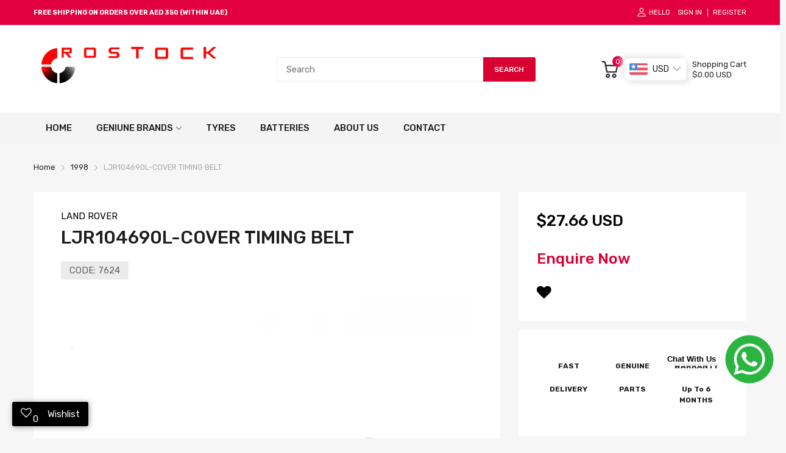

--- FILE ---
content_type: application/javascript
request_url: https://app.converp.com/pixel/rx667j6wgkcj7o9jkzrc5s1qgzpl93z8
body_size: -50
content:
console.log('CONVERP (https://app.converp.com/): Bot usage has been detected, pixel stopped from executing.')

--- FILE ---
content_type: application/javascript; charset=utf-8
request_url: https://searchanise-ef84.kxcdn.com/preload_data.5X9O3O8d1i.js
body_size: 11351
content:
window.Searchanise.preloadedSuggestions=['range rover classic','air suspension','spark plug','gear box','front bumper','brake pads','shock absorber','door evoque','sport seats','engine mounting','lr011279-oil filter','fuel pump','steering rack','oil cooler','oil filter','defender seats','door outside','gear shift','air filter','water pump','oxygen sensor','air compressor','brake disc','crank shaft','seat discovery','cover seat valance','brake pad','tail light','wiper blade','power steering','rear bumper','head lamp discovery sport','steering wheel','break pads','exhaust pipe','rear spoiler','range rover classic interior','dash panel','side steps','head lamp','power steering pump','drive shaft','mirror glass','ac compressor','range rover classic interior parts','range rover gearbox','fuel cap','front axle','land rover fuel supply','steering box','mirror rear','defender accessories','front seat cushion','door seal','range rover evoque 2020','valve cover','fuel injector','fuel filter','range rover sport sun visor','land rover finisher','ignition coil','mounting 2017 land rover discovery','landrover battery','heat shield','diesel injector','cooling fan','roof rail','door handle','mud flap','timing belt','bumper bracket','catalytic converter','freelander 2 interior trim','suspension strut','wiper motor','high pressure fuel pump','door panel','fuse box','steering gear','wheel arch','thermostat housing','steering column','side step','range rover classic light','pollen filter','rear brake','starter motor','side mirror','radiator 2017 discovery','control arm','axle boot','fuel tank','exhaust manifold gasket','water hose','piston ring','headlamp discovery','transfer box','front light','front fender','engine oil','brake booster','front defender 2021','timing cover','radiator rang rover 2020','engine oil range rover','windscreen sport','freelander cushion','door lock','oil pipe','evoque turbocharger','range rover seat','ac vent','transmission oil','spark plugs','rear seat','land rover squab','alternator assembly','gear selector','head lamp range rover','2020 range rover velar','discovery 4 mirror','air suspension compressor','range rover steering wheel','valve cover gasket','range rover console','freelander kit','range rover camera','cross member','hood insulator','upper tailgate','front grill','damper steering','fuel pump assembly','sunroof handle','timing gasket','brake hose','lr4 a pillar trim','lr019223-cable hand brake','lr032959-bar stabilizer','throttle body','range rover','range rover rear bumper','glove box','range rover velar 2019 door','range rover classic moulding','axle shaft','so grille','rear end door','parking sensor','floor mats','seat belt','land rover sport 2016','fuel line','luggage compartment','pinion seal','tail gate','camshaft act','evoque shock absorber','range rover shock absorber','belt classic','range rover sport','discovery 2 rear light','door switch','bumper grille','discovery sport grill','range rover 2012 suspension','2007 range rover bumper','cushion seat','column cove','sun visor','connecting rod','lr 4 door moulding','super charger','so body kit','mirror range rover sport','2015 shock absorber','stc3679-air conditioning condenser','instrument cluster','egr discovery','break pad','land rover discovery waterpump','floor mat','fuel rail land rover','air vent','water coolant','freelander 2 engine gasket and','lower arm front','lr032080-spark plug','land rover defender door','lr035471-pump antiroll','top cover','wiper arm','oem tank','lamp defender','land rover manifold fuel supply','blower motor','range rover 1998 bumper','front seats','window regulator','gearbox seal','coolant overflow cap','evoque cylinder','electric tailgate','fan belt','land rover headlamp','evoque quarter window','lower arm','front right','seal ring','land rover moulding','right mirror','control switch','seat parts','outer panel','defender steering wheel','spare wheel','wheel nut','land rover','intake manifold gasket','gear mounting','engine mounting-right','range rover evoque steering','vacuum pump','seat trim','stabilizer bar','body seal','engine mount','wheel bearing','mirror rear view 2013','door hinge','oil cooler hose','propeller shaft','denso alternator','transfer shift control','grab handle','transfer case','instrument panel','wind shield','transmission 2017 land rover discovery','mass air sensor','radiator hose','2020 land rover headlining roof','rear window','head gasket','freelander engine','crankshaft sensor','engine belt','land rover lr4','head light','range rover evoque front bumper','power steer','ac filter','reservoir cover','lr4 air suspension valve','front door discovery','range rover sun visor','tappet cover','range rover fuel supply','purge valve','range rover hub','fuel rail range rover','window glass evoque 2015','valve block','bmw engine','land rover strip front wing','water pump sport','insulator dash panel','defender door','mirror range rover evoque','valve body','car battery','arm wiper','thermostat coolant','grille so','land rover lr2','range rover evoque headlamp','roof rack','defender door seal-front','range rover l322','cooling fan control','sensor nox','lift gate','new engine','dash assembly','door cover','coolant pipe','range rover sport engine','door actuator','engine cover','land rover thermostat','discovery mirror','engine control module','land rover side seat trim','rear camera','egr cooler','air spring','lr007800-damper vibration','petrol sensor','rqk100000-actuator ace','rear door cover','splash and','range rover 2004 interior tri','master brake cylinder','seat buckle','engine valve cover','lr 4 a pillar','oil pump engine','freelander 2 part','land rover door hinges','panel load compartment trim','roof trim','door trim','discovery vacuum','rear propshaft','range rover sport camera','discovery headlamp','transmission cooler','cylinder head','water pump discovery 1','seitlen cover','lr012000-damper pulley','steering rack assembly','lr073669-land rover','land fuel supply','carpet range rover','lr056882-bracket engine','land rover sport supercharger 2006','camera parking','window discovery 2','lamp guard','ignition wire','defender eyebrow-front','defender trim','range rover sport brake disc','jaguar x','ignition key','range rover sport 2008','range rover light','vacuum brake pump','speedometer cable','defender 1997 door front','2017 discover fuel injector','sun kit','visor retainer','velar grill','rover velar','key lock','electric parts','window trim','range rover arm','land rover discovery sport bumper','land rover steering rack','yqe103410-fuse box','fog lamp land rover 2018 discovery','sensor rang rover sport 2013','lr024267-wheel bearing','discovery tow','rear outer','discovery 4 transmission','bump stop','fuel injection','thermostat range rover evoque','land rover support-seat','driver door lock','pcv hose','differential oil','gear shift module','range rover sport seat valance','rover light trap','lr033302-brake disc','front brake pad','assembly-cold air intake','fuel supply','lock latch','lpw000030-screen assy','bumper new range rover evoque','lr133455-land rover','discovery 4 rear','2007 range rover sport headlamp','ferodo brake pad','window motor','rear disc brakes','range rover sport body kit 2018','water pump lr4','range rover manifold fuel supply','radiator range rover sport 2013','front bumper range rover 2015','fog lighting','stop lamp','right side','seat adjust','body kit','a pillar moulding','evoque bumper','oil pump','hi cap','rub500141-knuckle front','range rover spark plug','sun roof','lr112585 compressor','front bumper discovery sport','fuel pressure sensor','range rover console bezel','sunroof motor','stop light','panel console','egr evoque','air strut','lr 4 mirror rear view inner','breather hose','tyre pressure sensor','range rover 2014','defender 2005 rubber','engine coolant','land rover 2010','range rover classic wheel spacer','tensioner pulley','oil seal','finisher pillar','glass channel','air conditioner','arm rest','vanity mirror','coolant hose','freelander ramaco','interior parts','rear mudflaps','front seat','air mass','trim panel door trim upper','cowl top panel lr093092','engine seal','air sensor','inner door handle','lr134700-brake pad','cup holder','bull bar','freelander interior trim','rear stabilizer','steering rod','rear lamp light','range rover sport 2020 tail','all seats','hand brake','air bag','front bumper parts','cam shaft','rear differential','rover sport grille','land rover discovery piston ring','protection bar','gearbox automatic','telematics control','clutch kit','light switch','rover thermostat','steering kit','wheel hub','range rover sport window','lr033993-water pump','sway bar','head lamp sport','lr011593-air filter','upper engine cover','steering damper','timing chain','window switch','wtr500030-pump leak','dash interior','evoque amplifier','front bumper-front','discovery shield','rtc4854-cable ril','suspension rear evoque','alternator belt','torque converter landrover','defender grille','2021 defender parking','wiper arm discovery 2','lower arm bush','interior trim','discovery 1 rear door','lr044746-sunroof glass','moulding door outside','extra fuel tank','guard bull bar','discovery sport fan','tank pipe','windscreen washer pump','audio amplifier','range rover seat valance','horn switch','turbocharger err4802','range rover air suspension','parcel shelf','lr002408-lamp guard','lr017367 pump fuel injection','car seat cover','rear air suspension','land rover glass back window','range rover instrument cluster','range rover 2010 interior','trim clip','2 oxygen sensor','front seat base','door control','evoque brake hose','air cleaner','rear brake pad','velar oil cooler','sunroof lock','range rover fuel regulator','console cover','axle bearing','front upper arm','land rover pulley crankshaft','amr6405-fuse box','gearbox evoque','range rover scuff','clutch pedal','range rover classic compressor','rear brake evoque','discovery shock absorber bush','crankshaft trigger wheel','v8 petrol','brake clip','wheel arch trim','turbo range rover sport','front differential','land rover eyebrow front wheelarch','land rover cover door trim','range rover autobiography 2015','trim panel interior','door hinges front','velar headlamp','rocker cover','ac frame','heater plug','front left','velar front','ac fan','headlamp defender 2016','defender 110 wheel','range rover sport supercharged','roof rails','discovery sport interior door parts','spare wheel discovery 2015','washer reservoir','front window','lr003380-valve crankcase','rain sensor','range rover oil filter','coolant pump','model y','range rover 1978','sfp500180-brake pad','lr011574-bracket feneder','lr032996-instrument panel','landrover defender','badge range rover sport','egr valve','2010 disc brake','evoque interior trim','lr093669 land rover sensor nox trap temperature','left side','control module','seat assembly-front','head all','land rover 2010 ac grill','torque converter','land battery','oil pan','key cover','fuel cap locking','rsc100050-front shock','map sensor','door mirror','coolant hose-heater','wheel trim cover','master cylinder','air co','abs modulator','radiator support','fuel door','seal waist','door arm rest trim','discovery seat reclining','lr057662 range rover evoque','defender 2016 accessories','front lower arm bush','defender sidestep','splash shield lh','upper arm','ball joint','land rover grommet','prc4277-wiper arm','petrol capping','discovery 2 crankshaft pulley','lr100352-land rover','sport side steps','dpt000030lml-bumper end','rvh000095-valve assy','freelander steering','right hand door','land rover discovery 4 brake pad','fuel pumps','defender light','tailgate trim','lr036369-pollen filter','water drain','defender towing','fuel lines','rear seat release','lr4 a pillar','hub bearing','engine overhaul','rear brake caliper','land rover sport','mudflap range rover sport','lr051013-rail tensioner','drive shaft freelander','head light assy','charcoal canister','mud shield','door opening','defender transmission','range rover evoque hose','engine coolant hose','suspension discovery 4','light guards','rear door frame','stabilizer link','fog light','a/c compressor','high pressure fuel','velar camera','discovery 2 rear','transmission mounting','lr034530-boot kit','main bearing','air inlet','sunroof glass part','land 2013 impact','fuel bump','arm ball joint','right strut','fuse box cover','fog lamp','land rover 2013 roof','mtc8478-channel doorglass','exhaust manifold','oil kit','td5 engine','range rover fuel tank','lr011577-bracket feneder','suspension motor','discovery 4 rear suspension','lr105300-land rover','charger range rover sport','windscreen rubber seal','rover supercharger','window seal','hook cover','heater hose','steering sensor','land rover cover-spare wheel','rear seat panel','lr038934-brake disc','evoque engine','pcv valve','transmission control','lr040701-cover engine','tie rod','discovery seat valance','discovery 2 head gasket','fuel tank range rover','oil filter housing','towing hook','pressure sensor','belt pulley','front windshield','mtc9273-bodyassy gen','moulding trim','door sill range rover','wheel speed sensor','qfs000040-tie rod ends','cruise control','expansion valve','link rod','wiring harness','hose pipe head','dpc000150pma-bumper assembly','seat switch','lr002876-link stabilizer','heat exchanger','front door','b pillar','freelander 2 egr','rear mat','rear boot cover','left door','lr034654-radiator tank','door striker cover','air vent-air','steering wheel range rover evoque 2012','egr gasket','lr4 engine mounting','range rover 2021 rear bumper','evoque compressor','bonnet cover','turbo control','side mirror cover','range rover kit','2010 range rover bumper','range rover fan motor','defender shock','shock absorber freelander 2006','seat lever','discovery 2017 headlamp','high pressure pump','drive belt','front bumper for','rover navigation','fuel pump-fuel-unit','range rover diesel fuel filter','1992 range rover windshield','lens indicator defender 2016','radiator fan control','range rover evoque','suspension range rover 2017','a pillar trim','rear door sill','front axles bearing','splash shield range rover 2008','windscreen rubber','front grille','oil pump range rover','front shock absorber','front bumper defender','accelerator pedal','disc brake','range rover 2010','cooler gasket','lr4 a pillar finisher','radiator cap','cylinder head gasket','tow bar','stc9190-brake pad','seat cover','hydraulic control unit','jaguar xj','range rover side moulding','window frame','land rover compressor','steering pipe','defender front','1013938-drain plug','land rover freelander fuel injector','fuel cap range rover evoque','steering pump','air mass sensor','control unit','crank shaft bearing','sensor nox trap temperature land','jbd500190wcq-duct assy','freelander 2 fuel pump','gear lever','oil cooler discovery 3','mud flap rear','freelander 2 gear','range rover badge','front lower','land rover shock absorber front','right front','diesel particle','seat backboard-front','guard bar','freelander 2 light guards','turbo hose','discovery rear bumper','finisher-roof trim','awr5987-finisher instrument','oil filler','11987l land rover olive','defender water pump','seat back panel','valve guide','gear oil','rear view mirror','battery tray','front bearing','front crankshaft oil seal','front arm','generator cooling','engine bush','online prices','land rover shield splash','front brake','land rover bumper','lr001313-fuel filter','gear cooler','lr033295-sensor brake','discovery 1 break pads','right axle','range rover evoque 2014 gearbox','sensor txm500020','2012 range rover sport autobiography','coil suspension','2009 rover dash','evoque seat lever','range rover brake booster','seat part discovery','sun shade','crankshaft pulley','air intake','right front wheel arch','abs sensor kit rear','engine kit','range rover front','oil sump gasket','range rover supercharger','pcf000012-expansion tank','cooling module','lr 2 ac con','moulding front landrover','exhaust system','windscreen glas','fuel pressure regulator','range rover steering rack','land cruise','head lamp bulb','fuel tank cap range rover sport 2014','indicator defender 2016','heater valve','engine oil pressure','lr049843-rear wiper blade','discovery 2 bulb','back seats','speed sensor','windshield 2016 discovery sport','gearbox mount','front bump','abs sensor','rbj500920-lower arm','fan shroud','vehicle parts','intake manifold','rear suspension','quarter panel','mirror door','range rover 1977','lr4 air','wheel airbag','roof evoqu','lr 4 trim door','rear tailgate door','roof trim of','front seat back','fan clutch','weather strip range rover sport 2007','lr072440-shock abosrber','lr161566-pollen filter','stc53175-protection bar','gear knob','solenoid suspension','range rover classic lighting','fuel pipes','stepper motor','rear shock','washer hose','part no','lr015520-caliper kit','radio trim','front wheel bearing','fender liner','defender roof','bracket front','rt arm','height adjustment','evoque fender cover','interior quarter trim panel','idler pulley','return hose 2017 discovery','weather strip','seat belt buckle','seat mounting','coolant tank','2015 accent bumper','mirror range rover sport 2011','front sensor','etc7150-actuator assembly','range rover amr','freelander door','qvb101110-power steering','lr023393-sunroof seal','freelander 2 windscreen','anti roll control','range rover bezel 2004','upper control arm','fender arch','engine fuel pipe','fuel cooler pipe','car glove','bonnet cable','mounting motor','interior light','champion spark plug','ac air cleaner','land rover hood','series ii','sunvisor evoque','lr013193-screen assy','coolant sensor','alternator freelander 1,8','velar heater control','carpet floor loading','range rover evoque 2018 battery','ranger sensor','rover sport','engine oil cap','land rover shift','fuel shield','supercharger kit','transmission sump','front control arm','oil filter housing gasket','jof100000-evaporator assy','land rover throttle','cv boot','fuel cap locking genuine','fixed bench','lr013148-oil filter','rover seatbelt','frc2859 land rover cover-bell housing','engine valve','range rover sport air intake','range rover sport air sensor','lr015294-fuel pressure','frame assembly-chassis defender','frame assembly-chassis','sun visor retainer','knuckle front','cooling fan control motor','fan radiator','range rover bottom','range rover starter','ambient air','fuel sensor','land rover carrier isofix','rr lower arm','wheel cap','land rover blower','land rover motor blower-heater','hak500140 land rover seat','land rover seat','windshield sensor','floor panel','bracket loadspace','defender checker','brake master cylinder freelander','brake master cylinder','lr057693 land rover tube heater 2014','land rover insulator','seat belt defender','short block','ac pump','range rover sport 2014 alternator','land rover front grill','land rover grill','arm evoque','lower arm assy','land rover bumper front','freelander door lock mechanism','front door lock','ferodo brake','bumper ranger','range rover p38','shutter radiator','wheel space range rover','evoque 2012 front bumper','range rover 2013 sport master brake cylinder','discovery side flasher','side flasher','range rover sport 2011 glove box','range rover evoque 2014 fuel pump','range rover evoque pump','lr083993 all','glass guide','range rover squab','range rover sport filter','wheel spacer','range rover classic tailgate','range rover classic wheel','range rover classic spacer','roll cage','land rover discovery gear selector','land rover discovery gear shift module','land rover discovery gear shift','range rover velar 2019 timing','range rover velar 2018','load compartment','velar rubber mat','velar rubber','landrover exterior door handle cover','stc1285-brake master','clutch evoque','err3777-valve cylinder','land rover panel door trim upper','shock absorber lower bush','door defender','tvb000090-shaft drive','engine oil filter','land rover transmission oil','radiator to','radiator upper','bumper bracket-front','front axle seal','auxiliary radiator','land rover dbc101620-finisher 6197','discovery sports','freelander 2 oil pump','front light guards','chassis to body rear crossmember','tow hook cover','tow cover','rear brake range rover evoque','piston cooling','handle cover','lr4 rear suspension parts','rear suspension parts','air pipe','lr4 air suspension','lr4 crank front seal','lr4 oil gasket','lr4 hose','lr4 joint','lr4 mounting rubber','disc rubber','hardware kit','wheel trim','mud flap defender','sport seat cushion','dyr500010 of 2','seats wire','seats wire-trim','seats wiring','seats lumbar','seats massage','life genuine','motorgenerator cooling','right window','actuator range rover sport','range rover evoque dash','land rover evoque isofix','door discovery 1','bonnet catch','2008 land rover thermostat','axle boot kit','defender speedometer','dkc100890-wiper blades','exhaust mount','defender 1997 hinge','alternator denso','evoque 2012 shaft','range rover evoque 2012 all','passenger door','seat motor','ngc500380-high tension','armrest discovery sport','evoque door','throttle intake','hood seal','sub frame','lr032958-bar front','discovery 3 fuel','err1782-seal valve','rang rover classic door arm rest','door armrest','esr4103-air cleaner','pqs101130-belt drive','ngc500370-high tension','aeu2721-printed circuit','pillar inner','panel d pillar inner','inlet manifold','counter shaft','fr assy','tow hook','lr029118-extension exhaust','landrover manual','lr072537-compressor kit','freelander 2 shock absorber','all parts','water pump discovery 3','suspension bush','purge canister','knob gear change','disk brake','gear lever boot','splash shield','head lamp range rover 2009','range rover sport side step','map sensor all','roof finisher','land rover discovery sport glass','stc4104-oil pressure','battery cover','rear light','body assy part 31','valve exhaust','4650544-injector assy','fan motor assy','inner finisher','window regulator 2017','sealing rubber','602153-rocker arm','pump oil','tailgate switch','sunglasses holder','yle10100-alternator assy','range rover sjj500070','catalytic converter range sport 2010','range rover brake pad','front moulding','jqd100390-valve assy','radiator grille range rover velar','lr101973 land rover caliper','lr077733 land rover manifold fuel','bkk760010-stay hood','discovery engine 2008','front left hand door','defender wheel carrier','jrb500080-condenser assy','etc6408-pulley power','left side fog light','tow defender','bulb holder','defender outside','latch fuel','oil cooler assembly','range rover classic spark plugs','mirror right','brake front','rover classic 1992 door panel','foot well','badge evoque','alternator range rover sport 2009','land rover 2008 axle joint','range rover evoque 2014','land rover engine mount','module tyre pressure','light range rover sport 2016','lid armrest','erc2838-key woodruff','evoque cooling fan','2017 discovery fuel injector','brake shoes','fuel gauge','front frame','engine fan','freelander 2 gear lever','turbocharger coolant landrover','landrover defender 2016','interior trim dash','range rover evoque 2012 bumper range rover evoque','glow plug','fuel tank cap','fan motor','lr4 oil pump','range rover sport 2007 alternator','rover module','positive battery cable','spare wheel retaining','evoque wheel arch','landrover discovery 2004 switch','finisher roof rail','air hose','u control','a post','arm front suspension','passenger side rear','fan range rover sport 2009','buckle assy','evoque door front','mirror freelander 2 2010','dmc500020-pump assy','defender carrier','gear pipe','yqe103800-fuse box','vibration damper suspension','2 stabilizer bar','4585198-head gasket','interior trim parts','dvd mounting','suspension arm','rubber pad','engine mount classic','lr004848-muffler assy','parking brake with cable','nrc5494-accelerator cable','suspension arm assembly-lower','land rover discovery 1998 remote','defender ignition','suspension pump','3 2007 power steering hose','decorative trim','discovery 3 transfer case','range rover evoque 2015','diesel fuel regulator','discovery airbag','discovery bumper rear','handbrake cable discovery','glass mirror','kit bush','rear window glass','tube support','pollen lr4','land rover molding','land rover oil pump','range rover sport front bumper 2018','windshield wiper','rear bumper lamp','right rear door','gas door','electric control unit freelander','rover evoque 2020','high pressure','lr044371-receiver radio','seat reclining','seat latch','eah000320lup-floor mat','range rover classic decal','window moulding','defender spare wheel cover','wheelarch range rover','land rover foam pad energy absorbing','a belt','gear box oil cooler','range rover seat trim','land rover hose','discovery wiper','velar con','lr4 mount','dash top','arm cover','xqe000203e-dvd player','heater control landrover','discovery 2017 engine mount','window regulator 2019','weather trim','lower mounting','transfer control shift module lr117067 fit land rover 2017 range rover discovery','timing kit range','defender horn/headlamp','range l322','genuine sticker','bailey mor','handle door','transmission selector','rear cover-rear','cool box','rear indicator','range rover rack','lr011586-gasket intake','lr077773-reverse light switch','wind wiper arm','headlamp discovery sport','roof rail discovery','starter starter','temperature sensor sport 2','jack discovery 5','fuel solenoid','brake disc 2013','land rover glass back window sport','seat belt bezel','lr078656-arm front','oil level sensor','ace air compressor','landrover lr 2 2012','wiper blade evoque','land rover center','engine support','bushings defender','etb100700-pad insulation','lr011905-motor fan','tail light cover','lr030778-oil filter','lower trim 4wd','gas parts','isofix discovery sport 2019','step trim','rear bumper bracket','bumper bar','fuel pipe','access motor','canister purge','2011 defender air conditioning','filter cooling','2020 defender fender','land rover lr4 key','air cover','cup holder range rover','britpart bush','electric pump','right rear window regulator','range rover 2008 sport','wind deflector','defender thermostat','freelander 1 door seal','latch discovery 2002','rear right door','steering gear 2008','window of a range rover sport','land rover 2003 bumper','rear seal range rover classic 1993','a trim','hose vacuum','brake disc front','land rover belt','rear wiper','landrover lamp','indicator lamp','charge air cooler','air air','diesel filter','land rover cover lamp access','cowl-left half','pulley fan','mounting radiator','bonnet seal','g to','muffler landrover lr125184','spring kit','freelander 2 dash','power steering rack','lr4 outlet cover','windscreen glas sport','tyre cover','cold air','side step defender','lr valve','sfp500210-brake pad','evoque 2012 turbocharger','hydraulic control valve','air inlet duct','lr029078-air filter','lpx100590-element filter','lr068979g-cylinder clutch','range rover waist seal-front','range rover sport hose','fluid tank','center trim','coolant turbo pipe','err7004-o ring','land rover discovery 4 air compressor','coolant cap','door external','frame rear','lr122710-land rover','air bag 2016','range rover sport amplifier','range rover sport 2006 brake pad','dkc500080pmd-wiper blade','steering gear landrover discovery sport','defender compressor','front shock assembly','tube breather','kit piston ring','freelander 2 side','rear air suspension discovery 4','evoque piston','suspension strut damper','lr041435 lr041435','seat control module','plastic rivet','xqz000050-cd changer','discovery turbocharger','door pull','rivet discovery sport','front shock','defender transfer','discovery sport door mirror','land rover unit','cover gear','range rover awr','range rover classic rear','tailgate moulding','parking aid module','cover rh','blanking plate','range rover pad','pch501510-hose assy','discovery 2 remote receiver','rear handle latch discovery 2001','lr024442r-shock absorber','def clamp','ignition coil-dry','land rover bin sunglasses holder','range rover console 2004','range rover classic headlining','freelander tailgate','inlet manifold gasket','seat defender','land rover channel','fuel filler neck','door handle cover','label refrigerant','evoque tail light','brake pedal','discovery 4 side step','head lamps','assist handle','shock absorber 2008','radiator hose discovery 2017','rang rover 2005 camera','fuel pump with sender','gear seal','upper radiator','lr037089-kit injector','range rover console overhead','range rover classic spark plug','petrol outer','steering lever','water fuel','tyre pressure','range rover classic air conditioning','lr071116 landrover cd player price','airbag range rover sport','lr045959-brake sensor','range rover gear box','lt77 gearbox','air compressed','discovery sport name plate','discovery sport injector','body parts','land rover sport trim','aux heater','base seat 2011','freelander 2 stabilizer bar','o ring','land 2013 reinforcement','lr025949-speed control','prc4276-wiper arm','windscreen trim','abs model','range rover brake servo','shaft fuel','lr024049 land rover panel','evoque seat','rear bumper for','land rover bin assembly','roof defender','parking aid system','evoque 2012 starter','door trim lr 4','right seat','tail trim','discovery sport net','land rover discovery 1 decal','wheel moulding arch discovery 5','land rover sport supercharger','engine bolt','land rover number plate','range rover velar grill','oil inlet','range rover 2012 suspension compressor','cooler oil','range rover right','evoque seat front','2015 front suspension','land rover discovery 5','fuel pump drive control new defender','rang rover 2010 ac grill','electric seat parts','qvb500380-pump assy','range rover key fob','rear spoiler evoque','rear spring','luf100420-oil seal','fuel injector and','dog range 2008','steering control','577356-accelerator cable','ranger rover','discovery sport door inner handle','freelander 2 bar','discovery brake caliper','range rover classic window','speaker cover interior trim','alloy wheel','izb500010-seal input','height sensor','fuel latch','freelander 2 fuel tank','range rover engine','upper hose','pcv valve cover','land rover discovery 1','2020 land rover range rover','stc3703-shock absorber','lr044308-door seal','control valve','front bumper 2019','control had unit 2018 range sport','spare cover defender','err3539-vacuum pump','land rover discovery sport headlamp','land rover discovery sport rear spoiler','lr086929-speed sensor','finisher a pillar','chain tensioner','pull fuel','seat belt reel','lr006664-head gasket','washer rocker','rear top','pan hard bush','fuel filler flap','rtc6061n-starter engine','injector range rover 2008','back seat','engine cooler','range rover bumper 2010','range rover velar cam','2007 range rover sport light','range rover 3l','wiring seats','gear box mount','freelander seal','lr010628-moulding door','floor rear','tailgate latch','range rover bumper','land rover discovery sport oil cooler','cylinder master','lamp discovery','discovery piston ring','exhaust pipe petrol','glass front','windshield hose','gear box discovery','valve spring','lr035489-stabilizer link','engine bracket','lr075884 land rover module-control','clutch cylinder','thermostat tube','land rover brake clip','door lever','etc500530 land rover foam pad energy','lr018367-wiper blade','engine electrics','lr077733 land rover manifold fuel supply','discovery sport rear brake','stc50031-step bodyside','rear door lock','britpart kit','rover bracket-transmission mounting','ignition coil evoque 2017','rear door handle discovery 2001','rtc6551-igintion lead','front wiper arm','fan range rover evoque','land rover freelander ac clips','rover piston rings','discovery 3 tailgate','lr060347 evoque','err7308 err 7308','prc7263-lamp reverse','range rover sport 2016 door','discovery 5 bumper','front timing cover','timing chain-engine','suspension compressor','discovery 2 headlamp','pulley crankshaft','lr017329-bumper assy','vent out','defender fuel pump','engine tensioner','range rover evoque door lock','defender door handle','land rover shield rear','2013 sport seal','overhaul kit','lr030593-seal oil','land rover sensor engine coolant temperature','lr024653-sensor steering','lower moulding','valve spring-cylinder','range rover vacuum','steering boot','lr032651-shock absorber','seat valance-front','range rover engine oil','bumper grill range rover sport 2015','lr034616-land rover','dnh000133-land rover','right mirror glass','name plate','land rover lr108251','door moulding','2017 timing belt','gearbox range rover sport 2013','defender shock absorber mounting','engine m','lr009288-buckle seat','pivot cover','range rover autobiography','shock absorber freelander 1','rear door moulding','def filter','victor reinz','rtc3867-wiper motor','land rover discovery oil seal','2014 range rover sport ac vent','best shock absorber','lambda sensor','ace pump','1995 range of over speaker cover','air con facia','right sensor','2012 range rover sport gearbox','steering wheel velar','tailgate latch discovery 199','air module','2005 rear wheel hub','lr062494-cover engine top','windshield evoque','defender fender','discovery 2 ladder','fuel tank filter','mtc9274-bodyassy gen','radiator grille discovery sport','freelander 1 seals','electric control','exhaust sensor','dog range','alternator pulley','back light','rnb000750-shock absorber','defender outside mirror','front left door','rear door seal','radiator discovery 2017','interior cargo','range rover sport side','steering belt','engine gasket','defender insulator','shock absorber 1996','piston ring 2014','defender 2021 gearbox','freelander 2 windshield','lr034625-hose cooling','engine gaskets','range rover sport 2018','thermostat velar','land rover sensor','belt tensioner','control had unit','u joint','boot cover','gasket heater','parking brake','discovery 4 rear door','transmission pipe','2020 range rover velar piston','seat cushion','front bumper sport 2018','hose brake','board parts','moulding door','engine shield','oil temperature','td5 oil','kit gasket','expansion cap','land rover 2003','gear kit','freelander 2 gearbox filter','lr096603 land rover shield','left on steering','gear box oil seal','brake pad 2013 range rover sport','defender base','yqe000251-fuse box','lr003137-transmission oil','rear sill','lr055239-land rover pump water','front stab','engine tdi','range rover vents','pad headrest','lock the steering wheel','range rover bonnet lift','fan cooling model','mm rover','engine oil pressure switch','electric parking brake','gearbox range rover sport 2014','range rover sport booster','door right side','land rover bonnet latch','anr3133-hose suction','bonnet lever','battery bracket','water pump lr081578','protection shield evoque 2015','range rover 2008 passenger seat','door motor','thermostat discovery sport','timing chain kit','speaker cover','front crankshaft','lr091617-land rover','lr097253-land rover','lr034597-land rover','spare wheel cover','rear bearing','drive shaft assembly','track ac','range rover 2018 engine','valve transmission','freelander 2 cap','lr059968-oil seal','range rover classic fuel tank','variable timing solenoid','range rover body cut 2020','front axle 2013','repair valve block','esr1818-hose bottom','coolant thermostat pipe','handle right','u control arm','fuel lock','clutch plate','rear left shock','shaft bolt','land rover 22','lr031667-shock absorber','oil inlet pipe','pump kit','muffler landrover lr125185','2016 sport camera','range front bumper 2010','vent range rover 2010','exhaust sensor range','coolant heater','engine bracket 2018','range rover sport gearbox','discovery 2019 light','err3340-oil filter','defender glass roof','memory control','hand brake switch','discovery 1 seat','new aftermarket','flasher unit relay','drive axle','suspension sensor','vdo fuel pump','rear control','wiper blade sport','wiper blade discovery','board side steps','range rover classic mouldin','evoque 2012 rear door','brake vacuum pump','discovery 4 a pillar trim','left handle','freelander 2 rear','front bulb discovery','range rover sport 2014 tail light','gear shif','landrover lr 2 2012 hose','so battery','lr033570-sensor air','2021 velar airbag','reverse switch','defender steering wheel 2016','tube fuel vapour','windscreen moulding','headlamp right','seat base','gas fuel','velar bumper','brake disc splash shield freelander 2','2005 rear hub','lr005566-hose gen','arm control','fuh000030-button cover','fog lamp right','be jaguar','kit supercharger','discovery 2019 tail light','land rover defender sunroof','screws range rover sport','to lock the steering','bonnet stay','door latch-front','shock absorber freelander 2','head lamp range sport 2011','rack roof','diesel pump','evoque rear bumper','kit oil fits','discovery sport fog lamp','err2266-fan clutch','kit and gasket','land rover back window sport','front brakes','nad500320-starter motor','dhh000120lml-finisher gen','caliper kit','lr043748-moulding front door','rear pad','seat fold','head bolt-cylinder','range rover sport canister','range rover dash trim','manifold heat shield','shift control 2017','tpms sensor','defender rear view mirror','quarter panel-rear','tailgate button','fuel heater','front protection','seat control','land rover defender door hinge','freelander vent','gasket door lockface','air box','rvh000046-valve assy','range rover sticker','handle gear box','defender bush','4 brake module','dpt000020lml-bumper end','roof seal','rover classic 1992 glass run','range rover evoque camera','front bumper evoque','land gr','manifold exhaust','arm left','freelander 1 seal','sfp500070-brake pad','water by pass','door handle-exterior','defender heat shield','tailgate electric','arm suspension','door latch handle','air dryer','2015 lr4 engine mounting','land rover weatherstrip','exterior mirror defender','front axle boot','discovery 5 front bumper','glove box 2015 range rover sport','wheel cylinder','heat coolant hose','lr049990-tube thermostat','by seal','jbd500180wcq-duct assy','car seat side cover','radius arm','lr018271-kit actuator','oil compressor','burner fuel fired heater','of door','coolant degas separator','land rover supercharger','evoque tailgate','discovery injector','crankshaft rear seal','2017 console rover sport','fuel pressure','air cooler','land rover pcv valve','valve-expansion evaporator-air','velar tow','passenger seat','2009 range column','bumper spoiler','petrol kit','window molding frame','radiator fan with','shock absorber land rover lr4','switch power adjust','brake pad sensor','evoque front bumper','side mirror range rover','range rover evoque 2012 bumper','wiper linkage','charger evoque','exterior mirror','1237728 land rover seal'];

--- FILE ---
content_type: text/javascript; charset=utf-8
request_url: https://www.rostockauto.com/products/land-rover-ljr104690l-cover-timing-belt.js
body_size: 784
content:
{"id":7305290678438,"title":"LJR104690L-COVER TIMING BELT","handle":"land-rover-ljr104690l-cover-timing-belt","description":"\u003cp\u003eLand Rover Cover-upper rear timing belt This is a genuine OEM Land Rover part and carries a factory warranty. We offer the best online prices with fast shipping with any order placed with us.\u003c\/p\u003e\u003cp\u003e\u003cstrong\u003eModel: \u003c\/strong\u003eLand Rover\u003c\/p\u003e\u003cp\u003e\u003cstrong\u003eFits: \u003c\/strong\u003eFreelander 1996 - 2006 Classic\u003c\/p\u003e\u003cp\u003e\u003cstrong\u003eWeight: \u003c\/strong\u003e0.15Kg\u003c\/p\u003e","published_at":"2022-03-05T00:01:20+04:00","created_at":"2022-03-05T00:01:21+04:00","vendor":"LAND ROVER","type":"ENGINE","tags":["1996","1997","1998","1999","2000","2001","2002","2003","2004","2005","2006","Freelander","Freelander Classic","LAND ROVER"],"price":10157,"price_min":10157,"price_max":10157,"available":false,"price_varies":false,"compare_at_price":null,"compare_at_price_min":0,"compare_at_price_max":0,"compare_at_price_varies":false,"variants":[{"id":42362548715686,"title":"LAND ROVER","option1":"LAND ROVER","option2":null,"option3":null,"sku":"7624","requires_shipping":true,"taxable":true,"featured_image":null,"available":false,"name":"LJR104690L-COVER TIMING BELT - LAND ROVER","public_title":"LAND ROVER","options":["LAND ROVER"],"price":10157,"weight":150,"compare_at_price":null,"inventory_quantity":0,"inventory_management":"shopify","inventory_policy":"deny","barcode":null,"requires_selling_plan":false,"selling_plan_allocations":[]}],"images":["\/\/cdn.shopify.com\/s\/files\/1\/1379\/4207\/products\/mb2144a_5.png?v=1701437843"],"featured_image":"\/\/cdn.shopify.com\/s\/files\/1\/1379\/4207\/products\/mb2144a_5.png?v=1701437843","options":[{"name":"Brand","position":1,"values":["LAND ROVER"]}],"url":"\/products\/land-rover-ljr104690l-cover-timing-belt","media":[{"alt":"LJR104690L-COVER TIMING BELT - Rostock Auto Spare Parts","id":25116041281702,"position":1,"preview_image":{"aspect_ratio":0.707,"height":560,"width":396,"src":"https:\/\/cdn.shopify.com\/s\/files\/1\/1379\/4207\/products\/mb2144a_5.png?v=1701437843"},"aspect_ratio":0.707,"height":560,"media_type":"image","src":"https:\/\/cdn.shopify.com\/s\/files\/1\/1379\/4207\/products\/mb2144a_5.png?v=1701437843","width":396}],"requires_selling_plan":false,"selling_plan_groups":[]}

--- FILE ---
content_type: text/javascript; charset=utf-8
request_url: https://www.rostockauto.com/products/land-rover-ljr104690l-cover-timing-belt.js
body_size: 512
content:
{"id":7305290678438,"title":"LJR104690L-COVER TIMING BELT","handle":"land-rover-ljr104690l-cover-timing-belt","description":"\u003cp\u003eLand Rover Cover-upper rear timing belt This is a genuine OEM Land Rover part and carries a factory warranty. We offer the best online prices with fast shipping with any order placed with us.\u003c\/p\u003e\u003cp\u003e\u003cstrong\u003eModel: \u003c\/strong\u003eLand Rover\u003c\/p\u003e\u003cp\u003e\u003cstrong\u003eFits: \u003c\/strong\u003eFreelander 1996 - 2006 Classic\u003c\/p\u003e\u003cp\u003e\u003cstrong\u003eWeight: \u003c\/strong\u003e0.15Kg\u003c\/p\u003e","published_at":"2022-03-05T00:01:20+04:00","created_at":"2022-03-05T00:01:21+04:00","vendor":"LAND ROVER","type":"ENGINE","tags":["1996","1997","1998","1999","2000","2001","2002","2003","2004","2005","2006","Freelander","Freelander Classic","LAND ROVER"],"price":10157,"price_min":10157,"price_max":10157,"available":false,"price_varies":false,"compare_at_price":null,"compare_at_price_min":0,"compare_at_price_max":0,"compare_at_price_varies":false,"variants":[{"id":42362548715686,"title":"LAND ROVER","option1":"LAND ROVER","option2":null,"option3":null,"sku":"7624","requires_shipping":true,"taxable":true,"featured_image":null,"available":false,"name":"LJR104690L-COVER TIMING BELT - LAND ROVER","public_title":"LAND ROVER","options":["LAND ROVER"],"price":10157,"weight":150,"compare_at_price":null,"inventory_quantity":0,"inventory_management":"shopify","inventory_policy":"deny","barcode":null,"requires_selling_plan":false,"selling_plan_allocations":[]}],"images":["\/\/cdn.shopify.com\/s\/files\/1\/1379\/4207\/products\/mb2144a_5.png?v=1701437843"],"featured_image":"\/\/cdn.shopify.com\/s\/files\/1\/1379\/4207\/products\/mb2144a_5.png?v=1701437843","options":[{"name":"Brand","position":1,"values":["LAND ROVER"]}],"url":"\/products\/land-rover-ljr104690l-cover-timing-belt","media":[{"alt":"LJR104690L-COVER TIMING BELT - Rostock Auto Spare Parts","id":25116041281702,"position":1,"preview_image":{"aspect_ratio":0.707,"height":560,"width":396,"src":"https:\/\/cdn.shopify.com\/s\/files\/1\/1379\/4207\/products\/mb2144a_5.png?v=1701437843"},"aspect_ratio":0.707,"height":560,"media_type":"image","src":"https:\/\/cdn.shopify.com\/s\/files\/1\/1379\/4207\/products\/mb2144a_5.png?v=1701437843","width":396}],"requires_selling_plan":false,"selling_plan_groups":[]}